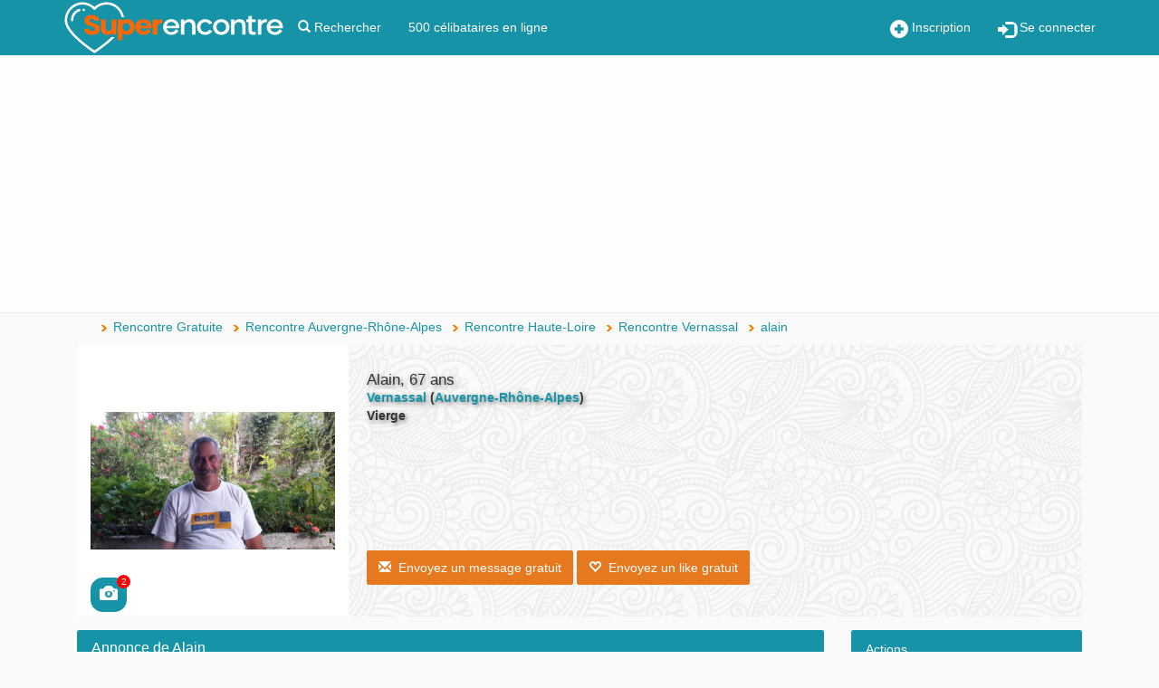

--- FILE ---
content_type: text/html; charset=utf-8
request_url: https://www.superencontre.com/membre/alain-vernassal-4896467.html
body_size: 12471
content:

<!DOCTYPE html>
<html class=" js no-touch" lang="fr">
<head>
    <meta http-equiv="Content-type" content="text/html; charset=utf-8"/>
    <meta charset="utf-8">
    <meta http-equiv="X-UA-Compatible" content="IE=edge">
    <meta name="viewport" content="width=device-width, initial-scale=1.0" />
    
            <title>Rencontre alain - 67 ans - Vernassal  : cherche homme de mon âge, cool, sensible, acceptant mon léger handicap (mache...</title>
    
            <meta name="description" content="alain: cherche homme de mon âge, cool, sensible, acceptant mon léger handicap (mache difficile), 
 ">
            <meta name="classification" content="rencontre, celibataire, homme cherche femme, amour, couple, relation, ame soeur">

    <!-- MANDATORY: BEGIN IAB STUB -->
<!--    <script type="text/javascript">-->
<!--        "use strict";!function(){var e=function(){var e,t="__tcfapiLocator",a=[],n=window;for(;n;){try{if(n.frames[t]){e=n;break}}catch(e){}if(n===window.top)break;n=n.parent}e||(!function e(){var a=n.document,r=!!n.frames[t];if(!r)if(a.body){var s=a.createElement("iframe");s.style.cssText="display:none",s.name=t,a.body.appendChild(s)}else setTimeout(e,5);return!r}(),n.__tcfapi=function(){for(var e,t=arguments.length,n=new Array(t),r=0;r<t;r++)n[r]=arguments[r];if(!n.length)return a;if("setGdprApplies"===n[0])n.length>3&&2===parseInt(n[1],10)&&"boolean"==typeof n[3]&&(e=n[3],"function"==typeof n[2]&&n[2]("set",!0));else if("ping"===n[0]){var s={gdprApplies:e,cmpLoaded:!1,cmpStatus:"stub"};"function"==typeof n[2]&&n[2](s)}else a.push(n)},n.addEventListener("message",(function(e){var t="string"==typeof e.data,a={};try{a=t?JSON.parse(e.data):e.data}catch(e){}var n=a.__tcfapiCall;n&&window.__tcfapi(n.command,n.version,(function(a,r){var s={__tcfapiReturn:{returnValue:a,success:r,callId:n.callId}};t&&(s=JSON.stringify(s)),e&&e.source&&e.source.postMessage&&e.source.postMessage(s,"*")}),n.parameter)}),!1))};"undefined"!=typeof module?module.exports=e:e()}();-->
<!--    </script>-->
<!--    MANDATORY: END IAB STUB -->
<!--     ADD EVENTILISTNER -->
<!--    <script type="text/javascript">-->
<!--        (adsbygoogle=window.adsbygoogle||[]).pauseAdRequests=1,window.dataLayer=window.dataLayer||[],__tcfapi("addEventListener",2,function(e,n){if(n&&e.gdprApplies&&("tcloaded"===e.eventStatus||"useractioncomplete"===e.eventStatus)){if((adsbygoogle=window.adsbygoogle||[]).pauseAdRequests=0,e.purpose.consents)-->
<!--            for(var s in window.dataLayer.push({AppConsent_IAB_PURPOSES:e.purpose.consents}),e.purpose.consents)e.purpose.consents[s]&&window.dataLayer.push({event:"appconsent_ctrl_"+s});var o,a;e.acExtraPurposes&&(o={},e.acExtraPurposes.forEach(function(e){o[e]=!0}),window.dataLayer.push({AppConsent_EXTRA_PURPOSES:o})),e.acExtraVendors&&(a={},e.acExtraVendors.forEach(function(e){a[e]=!0}),window.dataLayer.push({AppConsent_EXTRA_VENDORS:a})),e.purpose.consents&&e.vendor.consents&&("object"==typeof sfbxguardian&&e.purpose.consents[1]&&window.sfbxguardian.unblock(),"function"==typeof gtag&&(e.purpose.consents[1]&&e.vendor.consents[755]?gtag("consent","update",{analytics_storage:e.purpose.consents[7]||e.purpose.consents[9]?"granted":"denied",ad_storage:e.purpose.consents[3]?"granted":"denied "}):gtag("consent","update",{analytics_storage:"denied",ad_storage:"denied"})))}window.dataLayer.push({event:"appconsent_loaded"})});-->
<!--    </script>-->
    <!-- END EVENTILISTNER -->

    <script type="text/javascript" src="https://code.jquery.com/jquery-1.11.3.min.js"></script>

    <!-- HTML5 Shim and Respond.js IE8 support of HTML5 elements and media queries -->
    <!-- WARNING: Respond.js doesn't work if you view the page via file:// -->
    <!--[if lt IE 9]>
    <script src="https://oss.maxcdn.com/libs/html5shiv/3.7.0/html5shiv.js"></script>
    <script src="https://oss.maxcdn.com/libs/respond.js/1.4.2/respond.min.js"></script>
    <![endif]-->
            <link rel="canonical" href="https://www.superencontre.com/membre/alain-vernassal-4896467.html"/>
        
    
    

        <link rel="shortcut icon" href="/img/favicon.png" />
    <link rel="icon" type="image/png" href="/img/favicon-96x96.png" sizes="96x96" />
    <link rel="icon" type="image/svg+xml" href="/img/favicon.svg" />
    <link rel="apple-touch-icon" sizes="180x180" href="/img/apple-touch-icon.png" />
    <link rel="manifest" href="/site.webmanifest" />

    <meta name="apple-itunes-app" content="app-id=6711355618">
    <meta name="google-play-app" content="app-id=com.superencontre.app.v1">

    <link rel="stylesheet" type="text/css" href="/css/generated/sr_2026012712.css?version=1768836105" async="async" media="all"/>

    <script src="https://netdna.bootstrapcdn.com/bootstrap/3.1.1/js/bootstrap.min.js"></script>
    <script type="text/javascript" src="/js/generated/sr_2026012712.js?version=1768836105"></script>

    

    <link rel="stylesheet" href="/js/select2/css/select2.min.css">
    <link rel="stylesheet" href="/css/overload.css">
    <link rel="stylesheet" href="/css/smart-app-banner.css">

    <script type="application/ld+json"> { "@context ": "https://schema.org ", "@type ": "Organization", "name": "Superencontre", "url": "https://www.superencontre.com ", "logo": "https://www.superencontre.com/img/template/logo3.png", "description": "Découvrez Superencontre, votre site de rencontre gratuit et sérieux depuis 2002. Inscription rapide et gratuite pour trouver l'amour près de chez vous." } </script>


        <script src="/js/datomata.widget.js"></script>
    <script type="text/javascript">

        function adBlockDetected(src) {
            $.get("/ajax/fuckads.php?fuckads=yes&src="+src, function(data) {
            });
        }
        function adBlockNotDetected(src) {
            $.get("/ajax/fuckads.php?fuckads=no&src="+src, function(data) {
            });
        }

        $(document).ready(function(){

            /*
            if (typeof fuckAdBlock === 'undefined') {
                adBlockDetected();
            } else {
                fuckAdBlock.setOption({debug: true});
                fuckAdBlock.onDetected(adBlockDetected).onNotDetected(adBlockNotDetected);
            } */
            if(document.getElementById('FkRhcyfXCqtb')){
                adBlockNotDetected('h');
            } else {
                adBlockDetected('h');
            }
        });
    </script>
    <!-- Please insert headClosure here -->

    
    <!-- Taboola Pixel Code -->
    <script type='text/javascript'>
        window._tfa = window._tfa || [];
        window._tfa.push({notify: 'event', name: 'page_view', id: 1163837});
        !function (t, f, a, x) {
            if (!document.getElementById(x)) {
                t.async = 1;t.src = a;t.id=x;f.parentNode.insertBefore(t, f);
            }
        }(document.createElement('script'),
            document.getElementsByTagName('script')[0],
            '//cdn.taboola.com/libtrc/unip/1163837/tfa.js',
            'tb_tfa_script');
    </script>
    <noscript>
        <img src='https://trc.taboola.com/1163837/log/3/unip?en=page_view'
             width='0' height='0' style='display:none'/>
    </noscript>
    <!-- End of Taboola Pixel Code -->

    <script type="text/javascript">
        const configSFBXAppConsent = {
            appKey: '2d9267bf-e9c8-43f1-8d97-b34553b09fa4',
            enableGCM: true,
            // targetCountries: ['FR', 'UK', 'US'],
            // forceGDPRApplies: true,
            callbacks: {
                choiceDone: (tcData, success) => {
                    if (success && tcData.gdprApplies && (tcData.eventStatus === 'tcloaded' || tcData.eventStatus === 'useractioncomplete')) {
                        if (Object.keys(tcData.purpose.consents).length == 0) {
                            adBlockDetected('sfbx');
                            if($('.incentive-banner').length) {
                                $('.incentive-banner').show();
                            }
                        } else {
                            adBlockNotDetected('sfbx');
                            if($('.incentive-banner').length) {
                                $('.incentive-banner').hide();
                            }
                        }
                    }
                },
            }
        };
    </script>
    <script src="https://cdn.appconsent.io/loader-clear.js" async defer></script>


    <!-- TikTok Pixel Code Start --> <script> !function (w, d, t) { w.TiktokAnalyticsObject=t;var ttq=w[t]=w[t]||[];ttq.methods=["page","track","identify","instances","debug","on","off","once","ready","alias","group","enableCookie","disableCookie","holdConsent","revokeConsent","grantConsent"],ttq.setAndDefer=function(t,e){t[e]=function(){t.push([e].concat(Array.prototype.slice.call(arguments,0)))}};for(var i=0;i<ttq.methods.length;i++)ttq.setAndDefer(ttq,ttq.methods[i]);ttq.instance=function(t){for( var e=ttq._i[t]||[],n=0;n<ttq.methods.length;n++)ttq.setAndDefer(e,ttq.methods[n]);return e},ttq.load=function(e,n){var r="https://analytics.tiktok.com/i18n/pixel/events.js",o=n&&n.partner;ttq._i=ttq._i||{},ttq._i[e]=[],ttq._i[e]._u=r,ttq._t=ttq._t||{},ttq._t[e]=+new Date,ttq._o=ttq._o||{},ttq._o[e]=n||{};n=document.createElement("script") ;n.type="text/javascript",n.async=!0,n.src=r+"?sdkid="+e+"&lib="+t;e=document.getElementsByTagName("script")[0];e.parentNode.insertBefore(n,e)}; ttq.load('CSQCDSRC77U9A53MT5EG'); ttq.page(); }(window, document, 'ttq'); </script> <!-- TikTok Pixel Code End -->
</head>

<!-- POPUP ? -->

<body>



<!-- Google Tag Manager (noscript) -->
<noscript><iframe src="https://www.googletagmanager.com/ns.html?id=GTM-MC8N8TB"
                  height="0" width="0" style="display:none;visibility:hidden"></iframe></noscript>
<!-- End Google Tag Manager (noscript) -->


<!-- MODULE : SIGNALER UN ABUS - version ajax responsive -->
<div id="popup-overlay" class="overlay" style="width:0%;">
  <a href="#null" class="closebtn" rel="nofollow">&times;</a>
  <div class="overlay-content" style="margin:auto;">
    <div id="popup-overlay-content-responsive" class="col-lg-6 col-md-8 col-sm-10 col-xs-12 col-lg-offset-3 col-md-offset-2 col-sm-offset-1"></div>
  </div>
</div>
<script type="text/javascript">
    function openNav() {
        if( document.getElementById("sidebar-menu").style.width < 1 ) {
            closeNav();
        } else {
            document.getElementById("sidebar-menu").style.width = "300px";
        }
    }

    function closeNav() {
        document.getElementById("sidebar-menu").style.width = "0";
    }
</script>

<script type="text/javascript">
    function abuse_open(id_membre)
    {
        $('#popup-overlay').css('width','100%');
        $('#popup-overlay-content-responsive').html('<span style="font-size:22px;">Chargement en cours, veuillez patienter...</span>');
        $('#popup-overlay').find('.closebtn').click(function(){ $('#popup-overlay').css('width','0%'); });

        $.get("/signaler-un-abus.php", { id: id_membre } )
            .done(function( data ) {
            $('#popup-overlay-content-responsive').html(data);
            $('input#retour').click(abuse_close);
            $('input#submit').click(abuse_close);
        });
    }

    function abuse_close()
    {
        $('#popup-overlay').css('width','0%');
    }

    function popup_overlay_open(url)
    {
        $('#popup-overlay').css('width','100%');
        $('#popup-overlay-content-responsive').html('<span style="font-size:22px;">Chargement en cours, veuillez patienter...</span>');
        $('#popup-overlay').find('.closebtn').click(function(){ $('#popup-overlay').css('width','0%'); });

        $.get(url).done(function( data ) {
            $('#popup-overlay-content-responsive').html(data);
        });
    }

    function popup_overlay_close()
    {
        $('#popup-overlay').css('width','0%');
    }
</script>
<!-- FIN DU MODULE : SIGNALER UN ABUS -->

  <!-- Static navbar -->
  <nav class="navbar navbar-default  navbar-fixed-top" role="navigation">
    <div class="container">
      <!-- Brand and toggle get grouped for better mobile display -->
      <div class="navbar-header">
        <div style="margin:12px 15px 0 0"  class="visible-xs btn-group pull-right">
            <!-- logo -->
            <button onclick="location.href='/inscription.php'" class="obfs" style="margin-right:15px">
                <i class="glyphicon glyphicon-plus-sign"></i> Inscription
            </button>
            <button onclick="location.href='/login.php'" class="obfs">
                <i class="glyphicon glyphicon-log-in"></i> Se connecter
            </button>
        </div>
        <a class="navbar-brand" href="/">
          <img class="visible-xs visible-sm" src="/img/sr6.png"
               alt="Rencontres gratuites sur le site de rencontre gratuit SupeRencontre.com" title="Superencontre.com">
          <img class="visible-lg visible-md fixlogo" src="/img/template/logo3.png"
               alt="Rencontres gratuites sur le site de rencontre gratuit SupeRencontre.com" title="Superencontre.com">
        </a>
      </div>

      <div class="collapse navbar-collapse" id="navcol">
        <ul class="nav navbar-nav">
            <li><a href="/recherche-avancee.php" title="Rechercher">
                    <i class="glyphicon glyphicon-search"></i> Rechercher</a></li>
            <li>
                <a href="/rechercher.php?online=on">
                    500 célibataires en ligne
                </a>
            </li>
        </ul>
        <ul class="nav navbar-nav navbar-right hidden-xs">
           <li>
               <button onclick="location.href='/inscription.php'" class="obfs">
                   <i class="glyphicon glyphicon-plus-sign"></i> Inscription
               </button>
           </li>
           <li>
               <button onclick="location.href='/login.php'" class="obfs">
                   <i class="glyphicon glyphicon-log-in"></i> Se connecter
               </button>
           </li>
        </ul>
      </div>
    </div> <!-- container -->
  </nav>
  <!-- static navbar end -->
<script type="text/javascript">
    $(".menu-toggle").click(function(e) {
        e.preventDefault();
        $("#wrapper").toggleClass("toggled");
    });
</script>

  <div class="text-center topmembers padding-xs-15 ">
      <div class="row" style="">
          <script async src="https://pagead2.googlesyndication.com/pagead/js/adsbygoogle.js?client=ca-pub-3207515852674784"
                 crossorigin="anonymous"></script>
            <!-- Non connecté homme et femme -->
            <ins class="adsbygoogle"
                 style="display:block"
                 data-ad-client="ca-pub-3207515852674784"
                 data-ad-slot="3305321540"
                 data-ad-format="auto"
                 data-full-width-responsive="true"></ins>
            <script>
                 (adsbygoogle = window.adsbygoogle || []).push({});
            </script>      </div>
  </div>
  
  <div id="page-content-wrapper" class="container container-content" >
  <div class="row">


<div class="col-sm-12 hidden-xs">
    <ul itemscope itemtype="http://schema.org/BreadcrumbList" class="breadcrumbs"><li itemprop="itemListElement" itemscope itemtype="http://schema.org/ListItem" class="" ><a itemprop="item" href="/"><span itemprop="name">Rencontre Gratuite</span></a><meta itemprop="position" content="1" /></li><li itemprop="itemListElement" itemscope itemtype="http://schema.org/ListItem" class="" ><a itemprop="item" href="/region/auvergne-rhone-alpes/rencontre-homme.html"><span itemprop="name">Rencontre Auvergne-Rhône-Alpes</span></a><meta itemprop="position" content="2" /></li><li itemprop="itemListElement" itemscope itemtype="http://schema.org/ListItem" class="" ><a itemprop="item" href="/departement/haute-loire/rencontre-homme.html"><span itemprop="name">Rencontre Haute-Loire</span></a><meta itemprop="position" content="3" /></li><li itemprop="itemListElement" itemscope itemtype="http://schema.org/ListItem" class="" ><a itemprop="item" href="/ville/vernassal/rencontre-homme.html"><span itemprop="name">Rencontre Vernassal</span></a><meta itemprop="position" content="4" /></li><li itemprop="itemListElement" itemscope itemtype="http://schema.org/ListItem" class=" active"><a itemprop="item" href="https://www.superencontre.com/membre/alain-vernassal-4896467.html"><span itemprop="name">alain</span></a><meta itemprop="position" content="5" /></li></ul></div>

<style>
    .emojionearea-editor { min-height: 8em; }
</style>

<div class="col-sm-12 left-container">
    <div id="prof_topimg" class="bg-new-primary relative margin-b-15">
        <div id="prof_leftimg">
            <div class="profimg">
                <div class="contain-img">                                                            <a style='color:white' class="profile_holder showGallery" href="/inscription.php"><img
                                            src="https://sr-img.superencontre.com/pictures/490/4896467/4155eea838bc489eaff296c432d4f301.jpeg" title=""
                                            alt="alain 67 ans Vernassal"
                                            border="0"/></a>
                                                            
                    <div style='position:absolute;bottom:5px;left:15px;font-size:20px;padding:5px 10px;background:#1693A7;border-radius:35%;'>                        <a style='color:white' href="/login.php" class="profile_holder">                                    <i class="glyphicon glyphicon-camera"></i>
                                    <span style="top:-3px;right:-4px;background:red;color:#fff;border-radius:50%;width:15px;text-align:center;position:absolute;font-size:10px;line-height:15px;z-index: 999;">2</span>
                                </a>
                    </div>

                </div>
            </div>
        </div>
        <div id="prof_userdata" itemscope itemtype="http://schema.org/Person">
            <div class="vt_prof_name"><h1><span
                            itemprop="name">Alain</span>, 67 ans</h1>
            </div>
            <!-- <div class="vt_prof_age"></div> -->
            <div class="vt_prof_from" itemprop="address" itemscope itemtype="http://schema.org/PostalAddress">
                <a href="/ville/vernassal/rencontre-homme.html">
                    <span itemprop="addressLocality">Vernassal</span>
                </a>
                (<a href="/region/auvergne-rhone-alpes/rencontre-homme.html">Auvergne-Rhône-Alpes</a>)
            </div>
            <div class="vt_prof_online">

                                                    
            </div>
            <div>Vierge</div>
        </div>

        

        <div id="profile_btns" class="actionbuttons margin-b-15">
                            <a href="/inscription.php" title="Envoyer un message" class="btn btn-warning"><i
                            class="glyphicon glyphicon-envelope"></i>&nbsp;&nbsp;Envoyez un message gratuit</a>
                <a href="/inscription.php" title="Liker lui"
                   class="btn btn-warning"><i class="glyphicon glyphicon-heart-empty"></i>&nbsp;&nbsp;Envoyez un like gratuit</a>

                

            

        </div>
        <div id="profile_pub">
            <div class="hidden-sm hidden-xs"><script async src="https://pagead2.googlesyndication.com/pagead/js/adsbygoogle.js?client=ca-pub-3207515852674784"
     crossorigin="anonymous"></script>
<!-- homme 300x250 à droite -->
<ins class="adsbygoogle"
     style="display:inline-block;width:300px;height:250px"
     data-ad-client="ca-pub-3207515852674784"
     data-ad-slot="7948762351"></ins>
<script>
     (adsbygoogle = window.adsbygoogle || []).push({});
</script></div>
        </div>
        <div class="hidden-xs">
            <div style="background-image:url(/img/bigpicture_none_other.jpg)" id="bigpicture"></div>
        </div>
    </div>
</div>

<div class="col-sm-9 col-xs-12 left-container">    <div class="panel panel-primary">
        <div class="panel-heading">
            <h2 class="panel-title">Annonce de Alain</h2>
        </div>
        <div class="panel-body">cherche homme de mon âge, cool, sensible, acceptant mon léger handicap (mache difficile), 
         </div>
    </div>

            <div class="panel panel-primary">
            <div class="panel-heading"><h2 class="panel-title">Sa recherche</h2></div>
            <div class="panel-body">
                <div class="clearfix xpanel-collapse xcollapse">
                                        <p>
                        Je suis <a href="/rencontre-homme.html">un homme</a> qui cherche une femme                        de 60 à 70 ans                        habitant en Auvergne-Rhône-Alpes                         pour <a href='/rencontre-serieuse.html'>rencontre sérieuse</a>
                    </p>
                </div>
            </div>
        </div>
    

                <div class="panel panel-primary">
        <div class="panel-heading"><h2 class="panel-title">Sa situation</h2></div>
        <div class="panel-body">
            <div class="clearfix xpanel-collapse xcollapse">
                <div class="group_el_1 member_profilefield">
                    <span class="prof_fieldname">Age :</span>
                    <span>67 ans</span>
                </div>
                <div class="group_el_1 member_profilefield">
                    <span class="prof_fieldname">Statut :</span>
                    <span>Divorcé</span>
                </div>
                <div class="group_el_1 member_profilefield">
                    <span class="prof_fieldname">Ville :</span>
                    <span><a href="/ville/vernassal/rencontre-homme.html">Vernassal</a> (43270)</span>
                </div>
                <div class="group_el_1 member_profilefield">
                    <span class="prof_fieldname">Vit :</span>
                    <span><a href='/rencontre-homme-qui-vit-seul.html'>Seul</a>, </span>
                </div>
                <div class="group_el_1 member_profilefield">
                    <span class="prof_fieldname">Département :</span>
                    <span><a href="/departement/haute-loire/rencontre-celibataire.html">Haute-Loire</a></span>
                </div>
                <div class="group_el_1 member_profilefield">
                    <span class="prof_fieldname">Enfants :</span>
                    <span>0</span>
                </div>
            </div>
        </div>
    </div>


    <div class="panel panel-primary">
        <div class="panel-heading"><h2 class="panel-title">Son Physique</h2></div>
        <div class="panel-body">
            <div class="clearfix xpanel-collapse xcollapse">
                <div class="group_el_1 member_profilefield">
                    <span class="prof_fieldname">Couleurs de cheveux :</span>
                    <span>Blancs</span>
                </div>
                <div class="group_el_1 member_profilefield">
                    <span class="prof_fieldname">Taille :</span>
                    <span>183 cm</span>
                </div>
                <div class="group_el_1 member_profilefield">
                    <span class="prof_fieldname">Couleur des yeux :</span>
                    <span><a href='/rencontre-homme-qui-a-les-yeux-noirs.html'>Noirs</a>, </span>
                </div>
                <div class="group_el_1 member_profilefield">
                    <span class="prof_fieldname">Poids :</span>
                    <span>104 kg</span>
                </div>
            </div>
        </div>
    </div>


    <div class="panel panel-primary">
        <div class="panel-heading"><h2 class="panel-title">Ses loisirs</h2></div>
        <div class="panel-body">
            <div class="clearfix xpanel-collapse xcollapse">
                <div class="group_el_1 member_profilefield" style="width:100%;">
                    <span class="prof_fieldname">Sports :</span>
                    <span>Autres          </span>
                </div>
                <div class="group_el_1 member_profilefield" style="width:100%;">
                    <span class="prof_fieldname">Sorties :</span>
                    <span><a href='/rencontre-homme-qui-aime-les-sorties-en-famille.html'>Famille</a>          </span>
                </div>
                <div class="group_el_1 member_profilefield" style="width:100%;">
                    <span class="prof_fieldname">Centre d’intérêts :</span>
                    <span><a href='/rencontre-homme-qui-aime-les-animaux.html'>Animaux</a>, <a href='/rencontre-homme-qui-aime-la-cuisine.html'>Cuisine</a>, Internet, <a href='/rencontre-homme-qui-aime-la-television.html'>Télévision</a>          </span>
                </div>
                <div class="group_el_1 member_profilefield" style="width:100%;">
                    <span class="prof_fieldname">Goûts musicaux :</span>
                    <span><a href='/rencontre-homme-qui-aime-la-musique-classique.html'>Classique</a>, <a href='/rencontre-homme-qui-aime-la-musique-musique-traditionnelle.html'>Musique traditionnelle</a>          </span>
                </div>
                <div class="group_el_1 member_profilefield" style="width:100%;">
                    <span class="prof_fieldname">Cuisines préférées :</span>
                    <span>Non renseigné          </span>
                </div>
            </div>
        </div>
    </div>


    <div class="panel panel-primary">
        <div class="panel-heading"><h2 class="panel-title">Situation professionnelle</h2></div>
        <div class="panel-body">
            <div class="clearfix xpanel-collapse xcollapse">
                <div class="group_el_1 member_profilefield">
                    <span class="prof_fieldname">Profession :</span>
                    <span><a href='/rencontre-homme-retraite.html'>Retraité</a>, </span>
                </div>
                <div class="group_el_1 member_profilefield">
                    <span class="prof_fieldname">Niveau d’études :</span>
                    <span>CAP/BEP</span>
                </div>
                <div class="group_el_1 member_profilefield">
                    <span class="prof_fieldname">Revenus annuels :</span>
                    <span>Moins de 10 000 €</span>
                </div>
            </div>
        </div>
    </div>


    <div class="panel panel-primary">
        <div class="panel-heading"><h2 class="panel-title">Informations diverses</h2></div>
        <div class="panel-body">
            <div class="clearfix xpanel-collapse xcollapse">
                <div class="group_el_1 member_profilefield">
                    <span class="prof_fieldname">Origine éthnique :</span>
                    <span>Européen, </span>
                </div>
                <div class="group_el_1 member_profilefield">
                    <span class="prof_fieldname">Religion :</span>
                    <span><a href='/rencontre-homme-catholique-non-pratiquant.html'>Catholique non pratiquant</a>, </span>
                </div>
                <div class="group_el_1 member_profilefield">
                    <span class="prof_fieldname">Style :</span>
                    <span><a href='/rencontre-homme-qui-a-un-style-classique.html'>Classique</a>, </span>
                </div>
                <div class="group_el_1 member_profilefield">
                    <span class="prof_fieldname">Signe astrologique :</span>
                    <span>Vierge</span>
                </div>
                <div class="group_el_1 member_profilefield">
                    <span class="prof_fieldname">Fumeur :</span>
                    <span>Oui, régulièrement</span>
                </div>
            </div>
        </div>
    </div>
                <div class="panel panel-primary">
                <div class="panel-heading"><h2 class="panel-title">Un peu plus sur moi</h2></div>
                <div class="panel-body">
                    <div class="clearfix xpanel-collapse xcollapse">
                                                    <div class="group_el_1 member_profilefield">
                                <span class="prof_fieldname">Ville d'origine:</span>
                                <span>CHATEAUDUN</span>
                            </div>
                                                        <div class="group_el_1 member_profilefield">
                                <span class="prof_fieldname">Livres préférés:</span>
                                <span>asterix</span>
                            </div>
                                                        <div class="group_el_1 member_profilefield">
                                <span class="prof_fieldname">Animal de compagnie:</span>
                                <span>chat</span>
                            </div>
                                                        <div class="group_el_1 member_profilefield">
                                <span class="prof_fieldname">Sport pratiqué:</span>
                                <span></span>
                            </div>
                                                        <div class="group_el_1 member_profilefield">
                                <span class="prof_fieldname">Mes qualités:</span>
                                <span>courtois, poli, aidant, calme</span>
                            </div>
                                                        <div class="group_el_1 member_profilefield">
                                <span class="prof_fieldname">Mes défauts:</span>
                                <span>à définir !</span>
                            </div>
                                                        <div class="group_el_1 member_profilefield">
                                <span class="prof_fieldname">Passe-temps:</span>
                                <span>généalogie sur ordinateur</span>
                            </div>
                                                        <div class="group_el_1 member_profilefield">
                                <span class="prof_fieldname">Le mot de la fin:</span>
                                <span>je suis câlin</span>
                            </div>
                            
                        <div class="row">
                            <a title="Signaler un abus" class="abus">
                                <span class="glyphicon glyphicon-warning-sign"></span>&nbsp;&nbsp;Signaler un abus
                            </a>
                        </div>
                    </div>
                </div>
            </div>
            

    <!--   <div class="panel panel-default">
        <div class="panel-heading">Add comment</div>
        <div class="commentsform panel-body">
          <form name="edit" method="post" class="clearfix" action="http://vldthemes.com/demo/member/41/guestbook/">
            <div class="form-group">
              <label for="field_comment_body">Add comment</label>
              <textarea class="form-control" id="field_comment_body" cols="40" rows="2" name="body"></textarea>
            </div>
            <div class="form-group">
              <label for="field_captcha">Verification number</label>
              <input id="field_captcha" class="form-control" name="captcha" maxlength="5" style="margin-bottom:8px" type="text">
              <img src="http://vldthemes.com/demo/includes/fns/fns.captcha.php" alt="" border="0">
            </div>
            <div class="clear"></div>
            <input class="submit btn btn-primary pull-right" name="submit" value="Submit" type="submit">
            <input name="isguestbook" value="1" type="hidden">
            <input name="isprofile" value="1" type="hidden">
          </form>
        </div>
      </div> -->
</div>


<div class="col-sm-3 col-xs-12 prof_sidebar left-container">

    <!--   <div class="panel panel-default ">
        <div class="panel-heading">Your Compatibility</div>
        <div class="panel-body title text-success txt-lg text-center">
          <h2 class=" cp_pct"><i class="text-danger glyphicon glyphicon-heart"></i> 80%</h2>
          <p>You are compatible! This user is what you are searching for. Don't hesitate and write a message.</p>
        </div>
      </div> -->

    <div class="panel panel-primary ">
        <div class="panel-heading">Actions</div>
        <ul class="list-group">                <li class="list-group-item hidden-lg hidden-md">
                    <a href="/login.php" title="Envoyer un message"><i class="glyphicon glyphicon-envelope"></i>&nbsp;&nbsp;Message</a>
                </li>
                <li class="list-group-item hidden-lg hidden-md">
                    <a href="/login.php" title="Liker lui"><i
                                class="glyphicon glyphicon-heart-empty"></i>&nbsp;&nbsp;Like</a>
                </li>
                <li class="list-group-item hidden-lg hidden-md">
                    <a href="/login.php" title="Ajouter à mes favoris"><i class="glyphicon glyphicon-star"></i>&nbsp;&nbsp;Favoris</a>
                </li>
                <li class="list-group-item">
                <a href="/login.php" title="Bloquer alain"><span
                            class="glyphicon glyphicon-minus-sign"></span>&nbsp;&nbsp;Bloquer</a>
                </li>
            <li class="list-group-item">
                <a title="Signaler un abus" class="abus">
                    <span class="glyphicon glyphicon-warning-sign"></span>&nbsp;&nbsp;Signaler un abus
                </a>
            </li>

        </ul>
    </div>

    <script type="text/javascript">
        $('a.abus').click(function () {
            abuse_open('4896467');

        });
            </script>

    
    <div class="panel panel-default ">
        <div class="panel-heading">Signe Astrologique</div>
        <div class="panel-body">
            <img class="center-block img-responsive" alt="Vierge"
                 title="Vierge" src="/img/astro/zodiac_Vierge.png">
        </div>
    </div>


</div>

<script type="text/javascript">

    function openPubChat() {        return true;
    }

    function profil(pseudo, thumb) {
        var uri = 'http://outils.yesmessenger.com/pdv103.php?id=75922&e=1&w=0&tracker=adblickdistri', qs = [];
        win = window.open(uri + '?' + qs.join('&'), "_blank");
        win.focus();
    }
</script>

<script type="text/javascript" src="/js/emojionearea.min.js"></script>

<script type="text/javascript">
    $(document).ready(function() {
        if($("#TheTextarea").length > 0) {
            $("#TheTextarea").emojioneArea();
        }
    });
</script>

<!-- Gestion des cookies -->




</div><!-- .row in header_display -->
</div><!-- .container in header_display -->


<a href="#0" class="cd-top">Top</a>

<nav id="footer" class="navbar navbar-default">
  <div class="container">
    <div class="row">
      <div class="col-sm-4" style="font-size: 11px;">
        &copy; 2026 Superencontre.com : Votre site de rencontre
      </div>
      <div class="col-md-8 text-right text-xs-left" style="font-size: 11px;">
        <a href="/conditions.php" title="Conditions générales" rel="nofollow">Conditions générales</a> |
        <a href="/mentions.php" title="Mentions Légales" rel="nofollow">Mentions Légales</a> |
        <a href="/donneespersonnelles.php" title="Données personnelles - RGPD" rel="nofollow">Données personnelles - Cookies</a> |
        <a href="/faq.php" title="Foire aux Questions" rel="nofollow">FAQ</a> |
        <a href="/contact.php" title="Nous Contacter" rel="nofollow">Contact</a> |
        <a href="/temoignages.php" title="Témoignages" rel="nofollow">Témoignages</a> |
        <a href="/securite.php" title="Securité" rel="nofollow">Securité</a>
      </div>
    </div>
  </div>
</nav>


<!-- Box contenant les alertes -->
<div id="alerte_profil">
  <div class="statut">
    <span>En ligne</span>
    <img src="/img/picto_statut_en_ligne.png" alt="" />
  </div>
  <a href="#" title="Voir sa fiche" class="alerte_lien_fiche">
    <img src="/img/blank.jpg" width="100" height="100" alt="" class="photo" id="alerte_img_fiche" />
  </a>
  <div class="info">
    <a href="#" title="Voir sa fiche" class="alerte_lien_fiche">
      <b class="bleu" id="alerte_pseudo"></b>
    </a>,
    <span class="petit">
      <span id="alerte_age"></span> ans<br />
      Ville : <span id="alerte_ville"></span><br /><br />
      <span id="alerte_type_action"></span>
    </span>
    <br /><br />
    <center>
      <span id="alerte_btn_reponse">
      </span>
    </center>
  </div>
</div>
<!-- Fin de la box-->

<!-- Systeme fr only -->

<!-- Code Google de la balise de remarketing -->
<!--------------------------------------------------
  Les balises de remarketing ne peuvent pas être associées aux informations personnelles ou
  placées sur des pages liées aux catégories à caractère sensible. Pour comprendre et savoir
  comment configurer la balise, rendez-vous sur la page http://google.com/ads/remarketingsetup.
  ------------------------------------------------- -->
  <script type="text/javascript">
    /* <![CDATA[ */
    var google_conversion_id = 977575447;
    var google_custom_params = window.google_tag_params;
    var google_remarketing_only = true;
    /* ]]> */
  </script>
  <script type="text/javascript" src="//www.googleadservices.com/pagead/conversion.js"></script>
  <noscript>
    <div style="display:inline;">
      <img height="1" width="1" style="border-style:none;" alt="" src="//googleads.g.doubleclick.net/pagead/viewthroughconversion/977575447/?value=0&amp;guid=ON&amp;script=0"/>
    </div>
  </noscript>  
<!-- Gestion des cookies -->

<style>
    .incentive-banner{background-color:#1693a7;color:white;width:100%;position:fixed;bottom:0;left:0;z-index:999;box-shadow:0 0 8px 0 rgb(0 0 0 / 20%);
        transition:transform .3s; display:none}
    .incentive-banner strong {font-weight:700}
    .incentive-banner__wrapper {width:auto;max-width:1000px;margin:0 auto;padding:17px 20px 13px 20px;font-size:16px;font-weight:500;letter-spacing:0}
    .incentive-banner__header {display:flex;align-items:center}
    .incentive-banner__header svg{height:20px;width:22px}
    .incentive-banner__header span{font-size:12px;line-height:15px;text-transform:uppercase;margin-left:6px}
    .incentive-banner__content {line-height:24px;margin:10px 0;text-align:justify}
    .incentive-banner__footer {line-height:19px}
    .incentive-banner__footer span{padding-right:10px}
    .incentive-banner__footer button{padding:10px 20px;border:0;background-color:black;border-radius:25px;box-shadow:0 0 6px 0 rgba(0,0,0,.1);
        font-size:14px;font-weight:700;letter-spacing:0;text-align:center;font-family:Montserrat,sans-serif}
    .incentive-banner__footer button:hover{background-color:#f7f7f7;color:black}
</style>
<div class="incentive-banner">
    <div class="incentive-banner__wrapper">
        <div class="incentive-banner__content" style="width:80%;float:left">
            <strong>Information</strong> : En acceptant les cookies publicitaires ciblés, vous accédez à tous les services gratuits de Superencontre.
            <a href="javascript:__tcfapi('show', 2, function(){}, {jumpAt: 'privacy'})" style="color:white !important;text-decoration: underline">Modifier votre choix</a>
        </div>
        <div class="incentive-banner__content" style="width:10%;float:right">
            <a href="#" onclick="this.closest('.incentive-banner').remove(); return false;" style="color:white !important;">X</a>
        </div>
        <div class="incentive-banner__footer">

        </div>
    </div>
</div>


<script async src="https://www.googletagmanager.com/gtag/js?id=G-4FQF4DN41W"></script>

<script src="/js/smart-app-banner.js"></script>

<script type="text/javascript">
    $(document).ready(function() {

        window.dataLayer = window.dataLayer || [];
        function gtag(){dataLayer.push(arguments);}

            new SmartBanner({
                daysHidden: 15,   // days to hide banner after close button is clicked (defaults to 15)
                daysReminder: 90, // days to hide banner after "VIEW" button is clicked (defaults to 90)
                appStoreLanguage: 'fr', // language code for the App Store (defaults to user's browser language)
                title: 'Superencontre',
                author: 'Superencontre',
                button: 'VOIR',
                store: {
                ios: 'Sur l\'App Store',
                android: 'Sur Google Play',
                windows: 'Sur Windows store'
            },
                price: {
                ios: 'GRATUIT',
                android: 'GRATUIT',
                windows: 'GRATUIT'
            }
            // , theme: '' // put platform type ('ios', 'android', etc.) here to force single theme on all device
            // , icon: '' // full path to icon image if not using website icon image
            // , force: 'ios' // Uncomment for platform emulation
        });

        /*if (/(^|;)\s*cookies_rgpd=/.test(document.cookie) == false) {
            $('.cookie_settings_bottom').show()
        }*/

        //$('.cookie_settings_bottom').hide();

        /*if (typeof Cookies.get('cookies_rgpd') != 'undefined' && Cookies.get('cookies_rgpd').includes('a')) {
            $('#cookies_ga').prop('checked', false);
            Cookies.remove('_ga', {path: '/', domain: '.superencontre.com'})
            Cookies.remove('_gat', {path: '/', domain: '.superencontre.com'})
            Cookies.remove('_gid', {path: '/', domain: '.superencontre.com'})
        } else {*/
            gtag('js', new Date());
            gtag('config', 'G-4FQF4DN41W');
            gtag('config', 'AW-943595041');
        /*}

        if (typeof Cookies.get('cookies_rgpd') != 'undefined' && Cookies.get('cookies_rgpd').includes('b')) {
            $('#cookies_pub').prop('checked', false)
            Cookies.remove('referer', {path: '/', domain: 'www.superencontre.com'})
        }

        if (typeof Cookies.get('cookies_rgpd') != 'undefined' && Cookies.get('cookies_rgpd').includes('c')) {
            $('#cookies_social').prop('checked', false)
        }

        new Switchery(document.getElementById('cookies_ga'));
        new Switchery(document.getElementById('cookies_pub'));
        new Switchery(document.getElementById('cookies_social'));

        $("#cookie_agree").click(function () {
            Cookies.set('cookies_rgpd', '1', {expires: 365})
            $('.cookie_settings_bottom').hide();
        });

        $("#cookie_disagree").click(function () {
            // j'ai volontairement mis 1 au lieu de 0 ici à la demande de Jérome.
            Cookies.set('cookies_rgpd', '1', {expires: 365})
            $('.cookie_settings_bottom').hide();
        });

        $("#cookie_show").click(function () {
            $('.cookie_settings_bottom').show()
            $('#cookie_settings_ct').modal('show')
        });

        $(".cookie_show_settings").click(function () {
            $('.cookie_settings_bottom').show()
            $('#cookie_settings_ct').modal('show')
        });

        $("#cookie_show_footer").click(function () {
            $('.cookie_settings_bottom').show()
            $('#cookie_settings_ct').modal('show')
        });

        $("#cookie_close").click(function () {
            $('.cookie_settings_bottom').hide()
            $('#cookie_settings_ct').modal('hide')
        });

        $("#cookie_settings_ct_close").click(function () {
            $('.cookie_settings_bottom').hide()
            $('#cookie_settings_ct').modal('hide')
        });

        let cookiesga_btn = document.getElementById('cookies_ga');
        cookiesga_btn.onchange = function () {
            if (!$('#cookies_ga').prop("checked") && !Cookies.get('cookies_rgpd').includes('a')) {
                let rgpd = Cookies.get('cookies_rgpd')
                Cookies.set('cookies_rgpd', (rgpd += 'a'), {expires: 365})
                Cookies.remove('_ga', {path: '/', domain: '.superencontre.com'})
                Cookies.remove('_gat', {path: '/', domain: '.superencontre.com'})
                Cookies.remove('_gid', {path: '/', domain: '.superencontre.com'})
            } else {
                let rgpd = '1'
                if (Cookies.get('cookies_rgpd').includes('b')) {
                    rgpd += 'b'
                }
                if (Cookies.get('cookies_rgpd').includes('c')) {
                    rgpd += 'c'
                }
                Cookies.set('cookies_rgpd', rgpd, {expires: 365})

                gtag('js', new Date());
                gtag('config', 'G-4FQF4DN41W');
                gtag('config', 'AW-943595041');
            }
        };

        let cookiespub_btn = document.getElementById('cookies_pub');
        cookiespub_btn.onchange = function () {
            if (!$('#cookies_pub').prop("checked") && !Cookies.get('cookies_rgpd').includes('b')) {
                Cookies.set('cookies_rgpd', (rgpd += 'b'), {expires: 365});
                Cookies.remove('referer', {path: '/', domain: 'www.superencontre.com'})
            } else {
                let rgpd = '1'
                if (Cookies.get('cookies_rgpd').includes('a')) {
                    rgpd += 'a'
                }
                if (Cookies.get('cookies_rgpd').includes('c')) {
                    rgpd += 'c'
                }
                Cookies.set('cookies_rgpd', rgpd, {expires: 365})
            }
        };

        let cookiessocial_btn = document.getElementById('cookies_social');
        cookiessocial_btn.onchange = function () {

        };*/
    });
</script>
<!-- Gestion des cookies -->


<!-- Google Tag Manager -->
<script>(function (w, d, s, l, i) {
    w[l] = w[l] || [];
    w[l].push({
      'gtm.start':
        new Date().getTime(), event: 'gtm.js'
    });
    var f = d.getElementsByTagName(s)[0],
      j = d.createElement(s), dl = l != 'dataLayer' ? '&l=' + l : '';
    j.async = true;
    j.src =
      'https://www.googletagmanager.com/gtm.js?id=' + i + dl;
    f.parentNode.insertBefore(j, f);
  })(window, document, 'script', 'dataLayer', 'GTM-MC8N8TB');</script>
<!-- End Google Tag Manager -->

<script type="text/javascript">
  (function () {
    window.sib = {equeue: [], client_key: "qd62rt4qdf8q7sqbgr0v9"};
    window.sendinblue = {};
    for (var j = ['track', 'identify', 'trackLink', 'page'], i = 0; i < j.length; i++) {
      (function (k) {
        window.sendinblue[k] = function () {
          var arg = Array.prototype.slice.call(arguments);
          (window.sib[k] || function () {
            var t = {};
            t[k] = arg;
            window.sib.equeue.push(t);
          })(arg[0], arg[1], arg[2]);
        };
      })(j[i]);
    }
    var n = document.createElement("script"), i = document.getElementsByTagName("script")[0];
    n.type = "text/javascript", n.id = "sendinblue-js", n.async = !0, n.src = "https://sibautomation.com/sa.js?key=" + window.sib.client_key, i.parentNode.insertBefore(n, i), window.sendinblue.page();
  })();
</script>



<script type="text/javascript" src="/js/lazyload.js" async></script>
<script type="text/javascript" src="/js/select2/js/select2.js"></script>
<script type="text/javascript" src="/js/select2/js/i18n/fr.js"></script>

<script type="text/javascript">
    if($('#ville_recherche_ajax').length > 0) {
        $('#ville_recherche_ajax').select2({
            width: '200px',
            minimumInputLength: 0,
            ajax: {
                url: '/ajax/ville.php',
                dataType: 'json',
                // Additional AJAX parameters go here; see the end of this chapter for the full code of this example
            }
        });
    }
</script>


<script src="https://cdn.by.wonderpush.com/sdk/1.1/wonderpush-loader.min.js" async></script>
<script>
    window.WonderPush = window.WonderPush || [];
    WonderPush.push(["init", {
        webKey: "74ed8906b77e04a0057d6d2313b8f81bfe3aa69cf712f901e67e9cac3813737b",
    }]);
</script>

</body>
</html>

<script></script>






--- FILE ---
content_type: text/html; charset=utf-8
request_url: https://www.google.com/recaptcha/api2/aframe
body_size: 183
content:
<!DOCTYPE HTML><html><head><meta http-equiv="content-type" content="text/html; charset=UTF-8"></head><body><script nonce="dgLFRcxV1Su2lQa10YTNEQ">/** Anti-fraud and anti-abuse applications only. See google.com/recaptcha */ try{var clients={'sodar':'https://pagead2.googlesyndication.com/pagead/sodar?'};window.addEventListener("message",function(a){try{if(a.source===window.parent){var b=JSON.parse(a.data);var c=clients[b['id']];if(c){var d=document.createElement('img');d.src=c+b['params']+'&rc='+(localStorage.getItem("rc::a")?sessionStorage.getItem("rc::b"):"");window.document.body.appendChild(d);sessionStorage.setItem("rc::e",parseInt(sessionStorage.getItem("rc::e")||0)+1);localStorage.setItem("rc::h",'1769515027628');}}}catch(b){}});window.parent.postMessage("_grecaptcha_ready", "*");}catch(b){}</script></body></html>